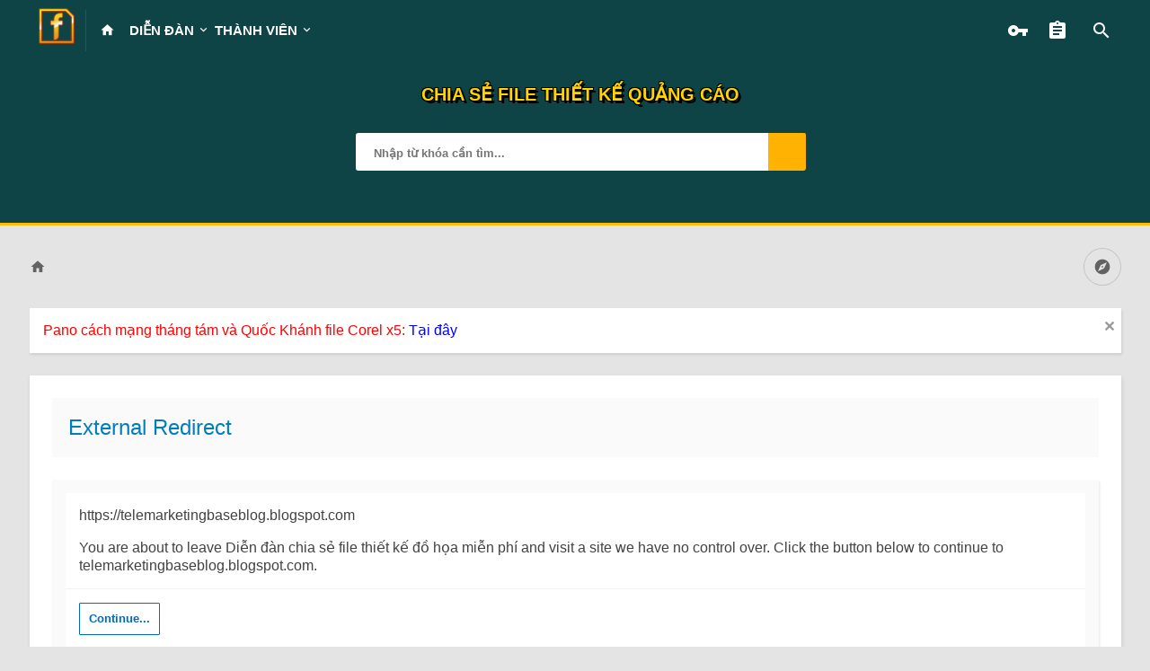

--- FILE ---
content_type: text/html; charset=UTF-8
request_url: https://cnttqn.net/proxy.php?link=https://telemarketingbaseblog.blogspot.com
body_size: 12373
content:
<!DOCTYPE html>






	
	
		
	




	









	




	




	





	




	
		
	
	
	
		
	


<html id="XenForo" lang="vi-VN" dir="LTR" class="Public NoJs uix_javascriptNeedsInit LoggedOut NoSidebar  Responsive pageIsLtr hasWelcomeBlock  not_hasTabLinks  hasSearch activeSmallLogo  is-sidebarOpen hasRightSidebar is-setWidth navStyle_2 pageStyle_1 hasFlexbox" xmlns:fb="http://www.facebook.com/2008/fbml">

<head>
<script data-ad-client="ca-pub-6437624646804105" async src="https://pagead2.googlesyndication.com/pagead/js/adsbygoogle.js"></script>



	<meta charset="utf-8" />
	<meta http-equiv="X-UA-Compatible" content="IE=Edge,chrome=1" />
	
		<meta name="viewport" content="width=device-width, initial-scale=1" />
	
	
		<base href="https://cnttqn.net/" />
		<script>
			var _b = document.getElementsByTagName('base')[0], _bH = "https://cnttqn.net/";
			if (_b && _b.href != _bH) _b.href = _bH;
		</script>
	

	<title>External Redirect | Diễn đàn chia sẻ file thiết kế đồ họa miễn phí</title>
	
	<noscript><style>.JsOnly, .jsOnly { display: none !important; }</style></noscript>
	<link rel="stylesheet" href="css.php?css=xenforo,form,public&amp;style=3&amp;dir=LTR&amp;d=1750061401" />
	
	<link rel="stylesheet" href="css.php?css=facebook,login_bar,moderator_bar,notices,panel_scroller,uix_extendedFooter,uix_welcomeBlock&amp;style=3&amp;dir=LTR&amp;d=1750061401" />

	
	<link rel="stylesheet" href="css.php?css=uix,xenith,xenith_icons&amp;style=3&amp;dir=LTR&amp;d=1750061401" />
	
	<style>
	/*** UIX -- PER USER STYLES ***/

	

	


	

</style>
	
	<link rel="stylesheet" href="css.php?css=EXTRA&amp;style=3&amp;dir=LTR&amp;d=1750061401" />

	
	
	<style>
/* Node Styling */

</style>

	

	

	
	
	












<link href="styles/xenith/uix/css/font-awesome.min.css" rel="stylesheet">
<link href='//fonts.googleapis.com/css?family=PT+Sans+Caption:400,700|Roboto+Slab:300,400,700' rel='stylesheet' type='text/css'>


<script src="js/jquery/jquery-1.11.0.min.js"></script>



<script src="js/xenforo/xenforo.js?_v=6fc6b76d"></script>




<!--[if lt IE 9]>
	
		 
        	<script src="//cdnjs.cloudflare.com/ajax/libs/html5shiv/3.7.2/html5shiv.min.js"></script>
	        
	        <script src="//cdnjs.cloudflare.com/ajax/libs/respond.js/1.4.2/respond.js"></script>
	        
	        <script src="//cdnjs.cloudflare.com/ajax/libs/selectivizr/1.0.2/selectivizr-min.js"></script>
	

<![endif]-->



<script>
	uix = {
		elm: {},
		fn:{},
		init: function(){
			if (uix.betaMode) {
				console.group('uix.%cinit()', 'color:#3498DB');
			}
			for(var x=0;x<uix.events.init.length;x++){
				uix.events.init[x]()
		  	}
		  	console.groupEnd('uix.%cinit()','color:#3498DB')
		},
	  	events: {init:[]},
	  	on: function(event, fn){
	  		if(event=='init'){
	  			uix.events.init.push(fn)
	  		}
	  	},

		betaMode				: parseInt('0'),
		jsPathUsed				: 'xenith',
		jsGlobal				: parseInt('0'),


	  	version					: '1.5.10.0',
	  	jsHeadVersion				: '1.5.10.0',
	  	addonVersion				: '1010270',
	  	jsCacheBust				: '1',
	  	contentTemplate				: '',

		javascriptInitHide			: parseInt('1'),
		globalPadding 				: parseInt('25px'),
		sidebarWidth				: parseInt('300px'),
		mainContainerMargin  	        	: '325px',
		maxResponsiveWideWidth   		: parseInt('800px'),
		maxResponsiveMediumWidth 		: parseInt('610px'),
		maxResponsiveNarrowWidth 		: parseInt('480px'),
		sidebarMaxResponsiveWidth		: parseInt('800px'),
		
			responsiveMessageBreakpoint		: parseInt('610px'),
		
		sidebarMaxResponsiveWidthStr		: '800px',

		
			offCanvasRightTriggerWidth	: parseInt('610px'),
		

		
			offCanvasLeftTriggerWidth	: parseInt('610px'),
		

		
			
				offCanvasNavTriggerWidth	: parseInt('610px'),
			
		
		
			
				offCanvasVisitorTriggerWidth	: parseInt('610px'),
			
		

		offcanvasTriggerAnimationDuration	: parseInt('300ms'),




		dropdownMenuAnimationSpeed		: parseInt('0ms'),
		inlineAlertBalloons			: (parseInt('1') && !parseInt('0')) || parseInt('0'),

		jumpToFixedDelayHide			: parseInt('1'),

		stickyNavigationMinWidth 		: parseInt('0'),
		stickyNavigationMinHeight		: parseInt('0'),
		stickyNavigationMaxWidth 		: parseInt('0'),
		stickyNavigationMaxHeight		: parseInt('0'),
		stickyNavigationPortraitMinWidth 	: parseInt('0'),
		stickyNavigationPortraitMinHeight	: parseInt('0'),
		stickyNavigationPortraitMaxWidth 	: parseInt('0'),
		stickyNavigationPortraitMaxHeight	: parseInt('0'),
		stickySidebar 				: 1,
		
			sidebarInnerFloat		: "right",
		
		RTL					: 0,
		stickyItems 				: {},
		stickyGlobalMinimumPosition		: parseInt('200px'),
		stickyGlobalScrollUp			: parseInt('1'),
		stickyDisableIOSThirdParty		: parseInt('1'),
		preventAlwaysSticky			: parseInt('1'),

		searchMinimalSize			: parseInt('610px'),

		searchPosition				: parseInt('2'),

		nodeStyle				: parseInt('3'),
		pageStyle				: parseInt('1'),

		enableBorderCheck			: parseInt('1'),
		enableULManager				: parseInt('1'),

		threadSlidingAvatar			: parseInt('0'),
		threadSlidingExtra			: parseInt('1'),
		threadSlidingHover			: parseInt('0'),
		threadSlidingStaffShow			: parseInt('0'),
		threadSlidingGlobalEnable		: parseInt('1'),

		signatureHidingEnabled			: parseInt('0'),
		signatureHidingEnabledAddon		: parseInt('1'),
		signatureMaxHeight			: parseInt('100px'),
		signatureHoverEnabled			: parseInt('0'),

		enableStickyFooter 			: parseInt('1'),
		stickyFooterBottomOffset 		: parseInt('25px') * 2,

		
			sidebarStickyBottomOffset	: parseInt('7.5'),
		

	  	
			offCanvasSidebar			: 1,

			
				offCanvasSidebarVisitorTabs		: 1,
			

		

		offcanvasLeftStatic			: 1 && parseInt('0') && parseInt('1'),
		offcanvasRightStatic			: 0 && parseInt('0') && parseInt('1'),
		offcanvasLeftStaticBreakpoint		: parseInt('1300px'),
		offcanvasRightStaticBreakpoint		: parseInt('1300px'),

		reinsertWelcomeBlock			: parseInt('0'),

		sidebarCookieExpire			: '',
		canCollapseSidebar			: '',

		cookiePrefix				: 'xf_',
		sidebarLocation 			: parseInt('0'),

		collapsibleSidebar			: parseInt('1'),
		collapsedNodesDefault			: '',
		nodeGridCollapseEnabled			: parseInt('0'),			
		widthToggleUpper			: '100%',
		widthToggleLower			: '1215px',
		
			toggleWidthEnabled		: parseInt('1'),
		
		toggleWidthBreakpoint			: parseInt('1265'),
		collapsibleNodes			: parseInt('1'),
		collapsibleSticky			: parseInt('1'),
		ajaxWidthToggleLink			: 'index.php?uix/toggle-width',
		ajaxStickyThreadToggleLink		: 'index.php?uix/toggle-sticky-threads',
		ajaxStickyThreadExpandLink		: 'index.php?uix/expand-sticky-threads',
		ajaxStickyThreadCollapseLink		: 'index.php?uix/collapse-sticky-threads',
		ajaxSidebarToggleLink			: 'index.php?uix/toggle-sidebar',

		stickySidebarDelayInit			: parseInt('1'),
		stickySidebarLegacy			: parseInt('0'),
		stickySidebarDisableIOS			: parseInt('1'),

		user					: {
								'themeName'		: 'Xenith',
								'-themeParents'		: '3,0',
								'-themeModified'	: '1750061401',
								'-themeSelectable'	: '1',
								languageName		: 'Tiếng Việt',
								stickyEnableUserbar	: (parseInt('') == parseInt('')) ? parseInt('') : true,
								stickyEnableNav		: (parseInt('') == parseInt('')) ? parseInt('') : true,
								stickyEnableSidebar	: (parseInt('') == parseInt('')) ? parseInt('') : true,
								widthToggleState	: (parseInt('0') == parseInt('0')) ? parseInt('0') : parseInt('0'),
								stickyThreadsState	: (parseInt('') == parseInt('')) ? (parseInt('') > 0) : 0,
								
									sidebarState	: 0,
								
								
									collapseUserInfo : 1,
								
								
									signatureHiding : 1,
								
								isAdmin			: parseInt('0"')
							}
	};

	if(uix.stickyNavigationMaxWidth == 0){uix.stickyNavigationMaxWidth = 999999}
	if(uix.stickyNavigationMaxHeight == 0){uix.stickyNavigationMaxHeight = 999999}
	if(uix.stickyNavigationPortraitMaxWidth == 0){uix.stickyNavigationPortraitMaxWidth = 999999}
	if(uix.stickyNavigationPortraitMaxHeight == 0){uix.stickyNavigationPortraitMaxHeight = 999999}

	
		uix.stickyItems['#navigation'] = {normalHeight:parseInt('46'), stickyHeight:parseInt('56')}

		var subElement = null;
		
			uix.stickyItems['#navigation'].options = {scrollSticky: uix.stickyGlobalScrollUp }
		

	

	

	$(document).ready(function(){

	//put jquery code here


});

	uix.debug = function() {
		result = "\n\n############============   Begin Copying Here   ============############\n\n";
		result += "Error: the functions file was not found.";
		result += "\n\n############============   End Copying Here   ============############\n\n";

		uix.fixJsVisibility();

		console.log(result);
	}

</script>

<script src="js/audentio/xenith/functions.min.js?_v=6fc6b76d_1.5.10.0_1"></script>

<script>
	uix.adminJsError = function(errMsg) {
		console.error(errMsg);

		
	}

	uix.fixJsVisibility = function() {
		var userBar = $('.hasJs #userBar');
		var nodeList = $('.hasJs #forums, .hasJs .category_view .nodeList, .hasJs .watch_forums .nodeList');
		var panels = $('.js-uix_panels')
		if (userBar.length) userBar.css('display', 'block');
		if (nodeList.length) nodeList.css('visibility', 'visible');
		if (panels.length) $('.js-uix_panels').removeClass('needsInit');
		$('html').removeClass('uix_javascriptNeedsInit');
	}

	uix.catchJsError = function(err) {
		console.log("\n\n############============   Begin Copying Here   ============############\n\n")
		var errMsg = "Uh Oh!  It looks like there's an error in your page's javascript.  There will likely be significant issues with the use of the forum until this is corrected.  If you are unable to resolve this and believe it is due to a bug in your Audentio Design theme, contact Audentio support and include a copy of the text between the designated areas from your javascript console.  This is the error: \n\n" + err ;
		uix.fixJsVisibility();
		uix.adminJsError(errMsg);
		console.log("\n\n");
		console.log(err);
		console.log("\n\n");
		try {
			uix.debug(true);
		} catch (err) {
			console.log("Unable to include uix.debug();");
		}

		console.log("\n\n############============   End Copying Here   ============############\n\n");
	}

	$(document).ready(function(){
		if (typeof(audentio) === 'undefined' || typeof(uix.jsVersion) === 'undefined') {
			var errMsg = 'Uh Oh!  It looks like the javascript for your theme was not found in /js/audentio/xenith/.\n\n';
			if (uix.jsGlobal) {
				errMsg += 'Your forum is set to use the same javascript directory for all your themes.  Consider disabling this or modifying the directory.  Options are located under Options > [UI.X] General.\n\n'
			} else {
				errMsg += 'Your theme has set the location of its javascript directory.  You may need to modify the javascript directory location style property located under [UI.X] Global Settings > Javascript Path.\n\n'
			}
			errMsg += 'If your files are in the directory specified, ensure that your file permissions allow them to be read.  There will likely be significant issues with the use of the forum until this is corrected.  If you are unable to resolve this, contact Audentio support.  This error has also been logged to the javascript console.';

			uix.fixJsVisibility();

			uix.adminJsError(errMsg);
		} else if (uix.jsHeadVersion.split('_')[0] != uix.jsVersion.split('_')[0]) {
			var errMsg = 'Uh Oh! It looks like the version of your javascript functions file does not match the version of your page_container_js_head template.  \n\nYour javascript functions file is version "' + uix.jsVersion + '". \nYour page_container_js_head is version "' + uix.jsHeadVersion + '".  \n\nIf your functions file version number is higher, ensure that you have merged all templates (especially page_container_js_head).  If your page_container_js_head version number is higher, ensure that you have correctly uploaded the latest version of the javascript functions file and that you have cleared anything that could cache an old version of the javascript (CDN / Cloudflare / etc.). \n\nThis issue could cause parts of your forum to not display or function correctly.  If this does not resolve the issue contact Audentio support.  This error has also been logged to the javascript console.';
			
			uix.fixJsVisibility();
			
			uix.adminJsError(errMsg);
		}
	});
</script>

<script>
	try {
		uix.dateHelper.phrase = {
			now: 'now',
			second: 's',
			minute: 'm',
			hour: 'h',
			day: 'd',
			week: 'w',
			year: 'y',
			century: 'c',
			ago: '{time} ago',
			future: 'in {time}'
		}


		uix.sticky.stickyMinDist = parseInt('50');

		$(document).ready(function(){
			try {
				
					audentio.grid.parse('{"default":{"maximum_columns":{"value":"6"},"minimum_column_width":{"value":"330"},"fill_last_row":{"value":"0"},"column_widths":{"value":"0"},"custom_column_widths":{"count":"","layouts":{"1":{"1":""},"2":{"1":"","2":""},"3":{"1":"","2":"","3":""},"4":{"1":"","2":"","3":"","4":""},"5":{"1":"","2":"","3":"","4":"","5":""},"6":{"1":"","2":"","3":"","4":"","5":"","6":""}}},"separator":true,"separator_type":"grid","separator_max_width":0},"category":{"maximum_columns":{"value":"1"},"minimum_column_width":{"value":""},"fill_last_row":{"value":"0"},"column_widths":{"value":"0"},"custom_column_widths":{"count":"","layouts":{"1":{"1":""}}},"separator":true,"separator_type":"grid","separator_max_width":0}}');
					

audentio.grid.addSizeListener('global', 'audentio_grid_xs', 200, 0);
audentio.grid.addSizeListener('global', 'audentio_grid_sm', 300, 0);
audentio.grid.addSizeListener('global', 'audentio_grid_md', 400, 0);
audentio.grid.addSizeListener('global', 'audentio_grid_lg', 600, 0);
audentio.grid.addSizeListener('global', 'audentio_grid_xl', 10000, 0);

audentio.grid.addSizeListener('global', 'below-xs', 200, 0);
audentio.grid.addSizeListener('global', 'below-sm', 300, 0);
audentio.grid.addSizeListener('global', 'below-md', 400, 0);
audentio.grid.addSizeListener('global', 'below-lg', 600, 0);
audentio.grid.addSizeListener('global', 'below-xl', 10000, 0);

audentio.grid.addSizeListener('global', 'above-xs', 99999, 201);
audentio.grid.addSizeListener('global', 'above-sm', 99999, 301);
audentio.grid.addSizeListener('global', 'above-md', 99999, 401);
audentio.grid.addSizeListener('global', 'above-lg', 99999, 601);
audentio.grid.addSizeListener('global', 'above-xl', 99999, 10001);

audentio.grid.addSizeListener('global', 'node--xs', 300, 0);
audentio.grid.addSizeListener('global', 'node--sm', 400, 301);
audentio.grid.addSizeListener('global', 'node--md', 600, 401);
audentio.grid.addSizeListener('global', 'node--lg', 10000, 601);
audentio.grid.addSizeListener('global', 'node--xl', 99999, 10001);
				
				

				uix.initFunc();
			} catch (err) {
				uix.catchJsError(err);
			}
		});
	} catch (err) {
		uix.catchJsError(err);
	}
</script>


	
	<link href="https://cnttqn.net/img/filequangcao.ico " rel="icon" type="image/x-icon" />
	<link rel="apple-touch-icon" href="https://cnttqn.net/styles/default/xenforo/logo.og.png" />
	<link rel="alternate" type="application/rss+xml" title="RSS Feed For Diễn đàn chia sẻ file thiết kế đồ họa miễn phí" href="index.php?forums/-/index.rss" />
	
	




	
		<meta name="theme-color" content="#00C5DE">
		<meta name="msapplication-TileColor" content="#00C5DE">
	
	
<!-- Global site tag (gtag.js) - Google Analytics -->
<script async src="https://www.googletagmanager.com/gtag/js?id=UA-135128368-1"></script>
<script>
  window.dataLayer = window.dataLayer || [];
  function gtag(){dataLayer.push(arguments);}
  gtag('js', new Date());

  gtag('config', 'UA-135128368-1');
</script>



<script data-ad-client="ca-pub-7662985239026572" async src="https://pagead2.googlesyndication.com/pagead/js/adsbygoogle.js"></script>
</head>

<!--<body onselectstart="return false" oncontextmenu="return false">-->



<body>
	
	
	
		

<div id="loginBar">
	<div class="pageContent">
		<span class="helper"></span>
	</div>
	<div class="pageWidth">

		

	</div>
</div>
	
	
	
		
		<div class="js-uix_panels uix_panels ">
			
				

<aside class="js-sidePanelWrapper sidePanelWrapper  sidePanelWrapper--left">
	<a href="#" class="js-panelMask uix_panelMask"></a>
	
		<div class="sidePanel sidePanel--nav">
			<nav>
<ul class="sidePanel__navTabs">

	
							<!-- home -->
							
								
								<li class="navTab home"><a href="https://cnttqn.net" class="navLink">Trang chủ</a></li>
								
							


								<!-- extra tabs: home -->
								


								<!-- forums -->
								
									
										<li class="navTab forums ">

											<a href="https://cnttqn.net/index.php" class="navLink">Diễn đàn</a>
											<a href="https://cnttqn.net/index.php" class="SplitCtrl"><i class="uix_icon js-offcanvasIcon uix_icon-expandDropdown"></i></a>
								
											<div class="tabLinks">
									
													<ul class="secondaryContent blockLinksList">
													
														
														<li><a href="index.php?search/&amp;type=post">Tìm kiếm diễn đàn</a></li>
														
														<li><a href="index.php?find-new/posts" rel="nofollow">Bài viết gần đây</a></li>
													
													</ul>
									
											</div>
										</li>
								
								

								<!-- extra tabs: middle -->
								


								<!-- members -->
								
									
											<li class="navTab members ">

												<a href="https://cnttqn.net/index.php?members/" class="navLink">Thành viên</a>
												<a href="https://cnttqn.net/index.php?members/" class="SplitCtrl"><i class="uix_icon js-offcanvasIcon uix_icon-expandDropdown"></i></a>
									
												<div class="tabLinks">
									
													<ul class="secondaryContent blockLinksList">
													
														<li><a href="index.php?members/">Thành viên tiêu biểu</a></li>
														
														<li><a href="index.php?online/">Đang truy cập</a></li>
														<li><a href="index.php?recent-activity/">Hoạt động gần đây</a></li>
														<li><a href="index.php?find-new/profile-posts">Trạng thái </a></li>
													
													</ul>
									
											</div>
										</li>
								

								<!-- extra tabs: end -->
								


</ul>
</nav>

		</div>
	
</aside>
			
			
				

<aside class="js-sidePanelWrapper sidePanelWrapper  sidePanelWrapper--right">
	<a href="#" class="js-panelMask uix_panelMask"></a>
	
		
			<div class="sidePanel sidePanel--login">
				<form action="index.php?login/login" method="post" class="xenForm--uixLoginForm xenForm">

	<dl class="ctrlUnit fullWidth">
		<dt><label for="ctrl_pageLogin_login">Tên tài khoản hoặc địa chỉ Email:</label></dt>
		<dd><input type="text" name="login" value="" id="ctrl_pageLogin_login" class="textCtrl uix_fixIOSClickInput" tabindex="21" /></dd>
	</dl>

	<dl class="ctrlUnit fullWidth">
		<dt><label for="ctrl_pageLogin_password">Mật khẩu:</label></dt>
		<dd>
			<input type="password" name="password" class="textCtrl uix_fixIOSClickInput" id="ctrl_pageLogin_password" tabindex="22" />
			<div><a href="index.php?lost-password/" class="OverlayTrigger OverlayCloser" tabindex="26">Bạn đã quên mật khẩu?</a></div>
		</dd>
	</dl>

	

	<dl class="ctrlUnit submitUnit">
		<dd>
			<input type="submit" class="button primary" value="Đăng nhập" data-loginPhrase="Đăng nhập" data-signupPhrase="Đăng ký" tabindex="24" />
			<label class="rememberPassword"><input type="checkbox" name="remember" value="1" id="ctrl_pageLogin_remember" tabindex="23" /> Duy trì đăng nhập</label>
		</dd>
	</dl>

	
	<dl class="ctrlUnit fullWidth">
	

	
		
		<dt></dt>
		<dd><a href="index.php?register/facebook&amp;reg=1" class="fbLogin" tabindex="210"><span>Login with Facebook</span></a></dd>
	

	

	

	
	</dl>
	

	<input type="hidden" name="cookie_check" value="1" />
	<input type="hidden" name="_xfToken" value="" />
	<input type="hidden" name="redirect" value="/proxy.php?link=https://telemarketingbaseblog.blogspot.com" />
	

</form>
			</div>
		
	
</aside>
			
			
			<div class="mainPanelWrapper">
				<a href="#" class="js-panelMask uix_panelMask"></a>
		
	

	
	
<div class="uix_wrapperFix" style="height: 1px; margin-bottom: -1px;"></div>

<div id="uix_wrapper">
<div class="uix_wrapperFix" style="height: 1px; margin-bottom: -1px;"></div>

<div id="headerMover">
	<div id="headerProxy"></div>
	
<div class="xenith_bg_wrap">
	<div class="xenith_bg"></div>
	<div class="xenith_bg_mask"></div>
	<header>
		


<div id="header">
	



	

	

	



<div id="navigation" class="header__blockItem withSearch stickyTop">
	<div class="sticky_wrapper">
		<div class="uix_navigationWrapper">
		
			<div class="pageContent">
				<nav>
					<div class="navTabs">
						
						<div class="pageWidth">
						

							<ul class="publicTabs navLeft">

							
							<li id="logo_small">
								<a href="https://cnttqn.net">
								
									<img src="https://cnttqn.net/img/logofilequangcao.png">
								
								</a>
							</li>
							

							





	

	
		
	


	

	
		
	













	<li class="navTab  navTab--panelTrigger navTab--navPanelTrigger PopupClosed">
		<a class="navLink js-leftPanelTrigger" href="#">
			<i class="uix_icon uix_icon-menu"></i><span class="trigger__phrase">Menu</span>
		</a>
	</li>



							<!-- home -->
							
								
								<li class="navTab home PopupClosed"><a href="https://cnttqn.net" class="navLink"><i class="uix_icon uix_icon-home" title="Trang chủ"></i></a></li>
								
							


								<!-- extra tabs: home -->
								


								<!-- forums -->
								
									
										<li class="navTab forums  Popup PopupControl PopupClosed">
	
											<a href="https://cnttqn.net/index.php" class="navLink">Diễn đàn</a>
											<a href="https://cnttqn.net/index.php" class="SplitCtrl" rel="Menu"></a>
	
											<div class="Menu JsOnly tabMenu forumsTabLinks">
												
													<div class="primaryContent menuHeader">
														<h3>Diễn đàn</h3>
														<div class="muted">Liên kết nhanh</div>
													</div>
									
													<ul class="secondaryContent blockLinksList">
													
														
														<li><a href="index.php?search/&amp;type=post">Tìm kiếm diễn đàn</a></li>
														
														<li><a href="index.php?find-new/posts" rel="nofollow">Bài viết gần đây</a></li>
													
													</ul>
									
													
												
									
											</div>
										</li>
								
								

								<!-- extra tabs: middle -->
								


								<!-- members -->
								
									
										<li class="navTab members  Popup PopupControl PopupClosed">
	
											<a href="https://cnttqn.net/index.php?members/" class="navLink">Thành viên</a>
											<a href="https://cnttqn.net/index.php?members/" class="SplitCtrl" rel="Menu"></a>
	
											<div class="Menu JsOnly tabMenu membersTabLinks">
												
													<div class="primaryContent menuHeader">
														<h3>Thành viên</h3>
														<div class="muted">Liên kết nhanh</div>
													</div>
									
													<ul class="secondaryContent blockLinksList">
													
														<li><a href="index.php?members/">Thành viên tiêu biểu</a></li>
														
														<li><a href="index.php?online/">Đang truy cập</a></li>
														<li><a href="index.php?recent-activity/">Hoạt động gần đây</a></li>
														<li><a href="index.php?find-new/profile-posts">Trạng thái </a></li>
													
													</ul>
									
													
												
									
											</div>
										</li>
								

								<!-- extra tabs: end -->
								

								<!-- responsive popup -->
								<li class="navTab navigationHiddenTabs navTab--justIcon Popup PopupControl PopupClosed" style="display:none">

									<a rel="Menu" class="navLink NoPopupGadget uix_dropdownDesktopMenu"><i class="uix_icon uix_icon-navOverflow"></i><span class="uix_hide menuIcon">Menu</span></a>

									<div class="Menu JsOnly blockLinksList primaryContent" id="NavigationHiddenMenu"></div>
								</li>

								

								

							</ul>


							


								<ul class="navRight visitorTabs">

								

									

									

									
										
									

									
										

	<li class="navTab login PopupClosed">
		
			<a href="index.php?login/" class="navLink uix_dropdownDesktopMenu OverlayTrigger" data-cacheOverlay="false">
				<i class="uix_icon uix_icon-signIn"></i> 
				<strong class="loginText">Đăng nhập</strong>
			</a>
		

		

	</li>

	
	<li class="navTab register PopupClosed">
		<a href="index.php?register/" class="navLink" title="Đăng ký">
			<i class="uix_icon uix_icon-register"></i> 
			<strong>Đăng ký</strong>
		</a>
	</li>
	


									

									

									





	

	
		
	


	

	
		
	











									
										

		<li class="navTab uix_searchTab">

			

<div id="searchBar" class="hasSearchButton">
	
	<i id="QuickSearchPlaceholder" class="uix_icon uix_icon-search" title="Tìm kiếm"></i>

	


	<fieldset id="QuickSearch">
		<form action="index.php?search/search" method="post" class="formPopup">

			<div class="primaryControls">
				<!-- block: primaryControls -->
				<i class="uix_icon uix_icon-search" onclick='$("#QuickSearch form").submit()'></i>
				<input type="search" name="keywords" value="" class="textCtrl" placeholder="Tìm kiếm..." results="0" title="Nhập từ khóa và ấn Enter" id="QuickSearchQuery" />
				<!-- end block: primaryControls -->
			</div>

			<div class="secondaryControls">
				<div class="controlsWrapper">

					<!-- block: secondaryControls -->
					<dl class="ctrlUnit">
						<dt></dt>
						<dd><ul>
							<li><label><input type="checkbox" name="title_only" value="1"
								id="search_bar_title_only" class="AutoChecker"
								data-uncheck="#search_bar_thread" /> Chỉ tìm trong tiêu đề</label></li>
						</ul></dd>
					</dl>

					<dl class="ctrlUnit">
						<dt><label for="searchBar_users">Được gửi bởi thành viên:</label></dt>
						<dd>
							<input type="text" name="users" value="" class="textCtrl AutoComplete" id="searchBar_users" />
							<p class="explain">Dãn cách tên bằng dấu phẩy(,).</p>
						</dd>
					</dl>

					<dl class="ctrlUnit">
						<dt><label for="searchBar_date">Mới hơn ngày:</label></dt>
						<dd><input type="date" name="date" value="" class="textCtrl" id="searchBar_date" /></dd>
					</dl>

					
				</div>
				<!-- end block: secondaryControls -->

				<dl class="ctrlUnit submitUnit">
					<dt></dt>
					<dd>
						<input type="submit" value="Tìm kiếm" class="button primary Tooltip" title="Tìm ngay" />
						<a href="index.php?search/" class="button moreOptions Tooltip" title="Tìm nâng cao">Thêm...</a>
						<div class="Popup" id="commonSearches">
							<a rel="Menu" class="button NoPopupGadget Tooltip" title="Tìm kiếm hữu ích" data-tipclass="flipped"><span class="arrowWidget"></span></a>
							<div class="Menu">
								<div class="primaryContent menuHeader">
									<h3>Tìm kiếm hữu ích</h3>
								</div>
								<ul class="secondaryContent blockLinksList">
									<!-- block: useful_searches -->
									<li><a href="index.php?find-new/posts&amp;recent=1" rel="nofollow">Bài viết gần đây</a></li>
									
									<!-- end block: useful_searches -->
								</ul>
							</div>
						</div>
					</dd>
				</dl>

			</div>

			<input type="hidden" name="_xfToken" value="" />
		</form>
	</fieldset>
	

</div>
		</li>


									

								

								</ul>

							

							
								

	

<div class="uix_minimalSearchWrapper">

	<div id="uix_searchMinimal">
		<form action="index.php?search/search" method="post">
			<i id="uix_searchMinimalClose" class="uix_icon uix_icon-close"  title="Đóng"></i>
			<i id="uix_searchMinimalOptions" class="uix_icon uix_icon-cog" title="Tùy chọn"></i>
			<div id="uix_searchMinimalInput" >
				<input type="search" name="keywords" value="" placeholder="Tìm kiếm..." results="0" />
			</div>
			<input type="hidden" name="_xfToken" value="" />
		</form>
	</div>


</div>




							


						</div>
					</div>

				<span class="helper"></span>

				</nav>
			</div>
		
		</div>
	</div>
</div>



	
</div>

<script type="text/javascript">
    $(document).ready(function(){
    $("a#cyandl_alert").click(function(){
  alert("Vui lòng đăng nhập để thực hiện thao tác!");
      });
    });
</script>

<style>
.cyan_dlbox1:hover {background: rgb(217, 0, 8) !important; color: #000 important!;}
.cyan_dlbox2:hover {background: #23c376 !important;}
.cyan_dlbox3:hover {background: rgb(255, 0, 105) !important;}
#cyan_dlbox_off {display: none;}
</style>

		
		
	</header>
	


	
	
	
	
	

	





	
	<div id="uix_welcomeBlock" class="">
		
			<div class="search-box" style="position: absolute;top: 25px;width: 97%;text-align: center;display: block;/* -webkit-text-stroke: 1px black; */color: white;text-shadow:         3px 3px 0 #000,       -1px -1px 0 #000,          1px -1px 0 #000,        -1px 1px 0 #000,         1px 1px 0 #000;color: #ffd400;">
<p class="uix_welcomeBlock__message">CHIA SẺ FILE THIẾT KẾ QUẢNG CÁO</p>

	<form id="searchform2" class="header-search" action="search/search" method="post">
	<input type="hidden" name="_xfToken" value="">
		<input placeholder="Nhập từ khóa cần tìm..." type="text" name="keywords" id="s">
		<input type="submit" value="Search" class="buttonicon">
		<input type="hidden" name="_xfToken" value="" />	

	</form>
	<div class="clear">
	</div>
</div>
		
	</div>
	
</div>

<div id="content" class="">
	
	<div class="pageWidth">
		<div class="pageContent">
	
			<!-- main content area -->
			
			
			
			

			
			
			<div class="breadBoxTop  ">
				
				<center>

</center>


<nav>

	

	

	<fieldset class="breadcrumb">
		<a href="index.php?misc/quick-navigation-menu" class="OverlayTrigger jumpMenuTrigger" data-cacheOverlay="true" title="Mở điều hướng nhanh"><i class="uix_icon uix_icon-sitemap"></i><!--Jump to...--></a>

		<div class="boardTitle"><strong>Diễn đàn chia sẻ file thiết kế đồ họa miễn phí</strong></div>

		<span class="crumbs">
			
				<span class="crust homeCrumb" itemscope="itemscope" itemtype="http://data-vocabulary.org/Breadcrumb">
					<a href="https://cnttqn.net" class="crumb" rel="up" itemprop="url"><span itemprop="title"><i class="uix_icon uix_icon-home" title="Trang chủ"></i></span></a>
					<span class="arrow"><i class="uix_icon uix_icon-breadcrumbSeparator"></i></span>
				</span>
			

			

			
		</span>
	</fieldset>
</nav>
				
			</div>
			
			
						
			
			
			
			
			
			
			
			
			
			




<div class="PanelScroller Notices" data-vertical="0" data-speed="400" data-interval="4000">
	
	
	


	<div class="scrollContainer">
		<div class="PanelContainer">
			<ol class="Panels">
				
					<li class="panel Notice DismissParent notice_1 " data-notice="1">
	
	<div class="baseHtml noticeContent"><div style="color:red;
">Pano cách mạng tháng tám và Quốc Khánh file Corel x5: <a href="https://sharefilepdf.com/threads/bo-pano-phuon-ky-niem-quoc-khanh-02-9-file-cdr.2311/"  style="color: blue;" target="_blank">Tại đây</a></div></div>
	
	
		<a href="index.php?account/dismiss-notice&amp;notice_id=1"
			title="Dismiss Notice" class="DismissCtrl Tooltip" data-offsetx="7" data-tipclass="flipped">Dismiss Notice</a>
</li>
				
			</ol>
		</div>
	</div>

</div>




						
			
			
			
				<div class="mainContainer_noSidebar">
			
					<div class="mainContent">
						<!--[if lt IE 8]>
							<p class="importantMessage">You are using an out of date browser. It  may not display this or other websites correctly.<br />You should upgrade or use an <a href="https://www.google.com/chrome" target="_blank">alternative browser</a>.</p>
						<![endif]-->
						
						

						
						
											
								<!-- h1 title, description -->
								<div class="titleBar">
									
									<h1>External Redirect</h1>
									
									
								</div>
								
							
						
						
						
						
						
						<!-- main template -->
						

<div class="sectionMain">
	<div class="primaryContent">
		<p style="margin-bottom: 1em">https://telemarketingbaseblog.blogspot.com</p>
		
		<p>You are about to leave Diễn đàn chia sẻ file thiết kế đồ họa miễn phí and visit a site we have no control over. Click the button below to continue to telemarketingbaseblog.blogspot.com.</p>
	</div>
	<div class="secondaryContent">
		<a href="https://telemarketingbaseblog.blogspot.com" rel="nowfollow" class="button primary">Continue...</a>
	</div>
</div>
						
						
						
						
							<!-- login form, to be moved to the upper drop-down -->
							







<form action="index.php?login/login" method="post" class="xenForm eAuth" id="login" style="display:none">

	
		<ul id="eAuthUnit">
			
				
				
					
					<li><a href="index.php?register/facebook&amp;reg=1" class="fbLogin" tabindex="110"><span>Login with Facebook</span></a></li>
				
				
				
				
				
				
			
		</ul>
	

	<div class="ctrlWrapper">
		<dl class="ctrlUnit">
			<dt><label for="LoginControl">Tên tài khoản hoặc địa chỉ Email:</label></dt>
			<dd><input type="text" name="login" id="LoginControl" class="textCtrl" tabindex="101" /></dd>
		</dl>
	
	
		<dl class="ctrlUnit">
			<dt>
				<label for="ctrl_password">Mật khẩu:</label>
			</dt>
			<dd>
				<input type="password" name="password" class="textCtrl" id="ctrl_password" tabindex="102" />
				<div class="lostPasswordLogin"><a href="index.php?lost-password/" class="OverlayTrigger OverlayCloser" tabindex="106">Bạn đã quên mật khẩu?</a></div>
			</dd>
		</dl>
	
		
		<dl class="ctrlUnit submitUnit">
			<dt></dt>
			<dd>
				<input type="submit" class="button primary" value="Đăng nhập" tabindex="104" data-loginPhrase="Đăng nhập" data-signupPhrase="Đăng ký" />
				<label for="ctrl_remember" class="rememberPassword"><input type="checkbox" name="remember" value="1" id="ctrl_remember" tabindex="103" /> Duy trì đăng nhập</label>
			</dd>
		</dl>
	</div>

	<input type="hidden" name="cookie_check" value="1" />
	<input type="hidden" name="redirect" value="/proxy.php?link=https://telemarketingbaseblog.blogspot.com" />
	<input type="hidden" name="_xfToken" value="" />

</form>
						
						</div>
			
				</div>
			
			
			
			
			
						
			
						
			</div>
	
		</div>
	</div>
	

</div>

<footer>
	<center>
</center>



	<div id="uix_jumpToFixed">
		
			<a href="#XenForo" title="Lên đầu trang" data-position="top"><i class="uix_icon uix_icon-jumpToTop"></i></a>
		
		
			<a href="#XenForo" title="Bottom" data-position="bottom"><i class="uix_icon uix_icon-jumpToBottom"></i></a>
		
	</div>










<div id="uix_stickyFooterSpacer"></div>




	
	
	
	
	
	
	
	
	
	
	
	
	
	
	
	
	
	







<div class="bigFooter">
	
		<div class="pageContent">
			<div class="pageWidth">

			


			<ul class="bigFooterRow bigFooterRow--mainRow bigFooterRow--has4Columns">
				<li class="bigFooterCol bigFooterCol--col1">
					<div class="section">

						
							<h3 class="bigFooterHeader">
								
								CHÚNG TÔI
							</h3>

							Filequangcao.com - Diễn đàn chia sẻ file, giao lưu, hỏi đáp và giúp đỡ về thiết kế quảng cáo CorelDRAW, Photoshop, Illustrator và tranh ảnh miễn phí. Hãy đăng ký thành viên để tham gia hoạt động cùng diễn đàn.

<br><br>
Chúng tôi sẽ không chịu trách nhiệm các thông tin do thành viên đưa lên diễn đàn. 
						

					</div>
				</li>
				<li class="bigFooterCol bigFooterCol--col2">
					<div class="section">

						
							<h3 class="bigFooterHeader">
								
								LIÊN KẾT
							</h3>

							<ul class="footerMenu">

<li><a href="https://sharefilepdf.com" target="_blank" rel="dofollow">Chia sẻ file VIP</a></li>
<li><a href="https://dulichnuocuc.com" target="_blank " rel="dofollow">Du lịch nước Úc</a></li>
<li><a href="https://www.facebook.com/groups/filequangcao/" target="_blank">Groups Facebook</a></li>
<li><a href="https://www.youtube.com/channel/UCYC98M3eOV1RtqskivXPEGA" target="_blank">Kênh Youtube</a></li>
<li><a href="https://cnttqn.net/threads/noi-quy-dien-dan-chia-se-file-thiet-ke-quang-cao.3534.html">Nội quy diễn đàn</a></li>

</ul>
						

					</div>
				</li>
				<li class="bigFooterCol bigFooterCol--col3">
					<div class="section">

						
							<h3 class="bigFooterHeader">
								
								BQT diễn đàn
							</h3>

							<ul class="footerMenu">
<li><a href="https://cnttqn.net/members/tran-van-cuong.1.html">Trần Văn Cường</a></li>
<li><a href="https://cnttqn.net/members/ho-hu-u-cuo-ng.8.html">Hồ Hữu Cường</a></li>

<li><a href="https://www.facebook.com/cuongcnttqn">Nhắn tin đăng ký</a></li>
</ul>
						

					</div>
				</li>
				<li class="bigFooterCol bigFooterCol--col4">
					<div class="section">

						
							<h3 class="bigFooterHeader">
								
								THIẾT KẾ QUẢNG CÁO
							</h3>

							<ul>	<li>
<div id="clock">Load Time</div>
</li>
<li>  </i>
<li> Forum by  <a href="http://xenforo.com" target="_blank"  rel="nofollow">> XenForo™ </a> Ltd.</li>

<li>Hỗ trợ: <a href="http://fb.com/cuongcnttqn" target="_blank">Trần Văn Cường</a></li>
 <li>Zalo và Facebook: 0987515305 </li>
<!--
 </li>
 <li>Zalo: 0987515305 </li>

<li style="
    padding-top: 10px;
">


</li>
-->

	 </ul>		



<script type="text/javascript"> function refrClock() {

var d=new Date();

var s=d.getSeconds();

var m=d.getMinutes();

var h=d.getHours();


var date=d.getDate();

var month=d.getMonth();

var year=d.getFullYear();



var months=new Array("1","2","3","4","5","6","7","8","9","10","11","12"); var am_pm;

if (s<10) {s="0" + s}

if (m<10) {m="0" + m}

if (h>12)

{h-=12;AM_PM = "PM"}

else {AM_PM="AM"}

if (h<10) {h="0" + h}

document.getElementById("clock").innerHTML="Bây giờ là " + h + ":" + m +" ngày " + date + "/" +months[month] + "/" + year; setTimeout("refrClock()",1000); } refrClock(); </script>


						

					</div>
				</li>
			</ul>

			

		</div>
	</div>
</div>








<div class="footer">
	
		<div class="pageContent">
			<div class="pageWidth">
				
				
					<dl class="choosers chooser_widthToggle">
						<dt>Toggle Width</dt>
						<dd><a href="javascript: uix.toggleWidth.toggle()" class='Tooltip' title="Toggle Width" rel="nofollow"><span class="uix_icon js-widthIcon uix_icon-expandWidth"></span></a></dd>
					</dl>
				
				
					<dl class="choosers">
						
						
							<dt>Ngôn ngữ</dt>
							<dd><a href="index.php?misc/language&amp;redirect=%2Fproxy.php%3Flink%3Dhttps%3A%2F%2Ftelemarketingbaseblog.blogspot.com" class="OverlayTrigger Tooltip" title="Chọn Ngôn ngữ" rel="nofollow">Tiếng Việt</a></dd>
						
					</dl>
				
				
				
				<ul class="footerLinks">
					
						<li><a href="https://cnttqn.net" class="homeLink">Trang chủ</a></li>
						
							<li><a href="index.php?misc/contact" class="OverlayTrigger" data-overlayOptions="{&quot;fixed&quot;:false}">Liên hệ</a></li>
						
						<li><a href="index.php?help/">Trợ giúp</a></li>
					
					
						<li><a href="index.php?help/terms">Quy định và Nội quy</a></li>
						<li><a href="">Privacy Policy</a></li>
					
					<li class="topLink"><a href="/proxy.php?link=https://telemarketingbaseblog.blogspot.com#XenForo"><i class="uix_icon uix_icon-jumpToTop"></i> <span class="uix_hide">Lên đầu trang</span></a></li>
				</ul>
				
			
			<span class="helper"></span>

			</div>
		</div>
	
</div>


			</div>
	
</div>

</footer>

<script>


jQuery.extend(true, XenForo,
{
	visitor: { user_id: 0 },
	serverTimeInfo:
	{
		now: 1769001086,
		today: 1768928400,
		todayDow: 3
	},
	_lightBoxUniversal: "0",
	_enableOverlays: "1",
	_animationSpeedMultiplier: "0.5",
	_overlayConfig:
	{
		top: "10%",
		speed: 100,
		closeSpeed: 50,
		mask:
		{
			color: "rgb(0, 0, 0)",
			opacity: "0.4",
			loadSpeed: 100,
			closeSpeed: 50
		}
	},
	_ignoredUsers: [],
	_loadedScripts: {"login_bar":true,"facebook":true,"moderator_bar":true,"uix_welcomeBlock":true,"notices":true,"panel_scroller":true,"uix_extendedFooter":true},
	_cookieConfig: { path: "/", domain: "", prefix: "xf_"},
	_csrfToken: "",
	_csrfRefreshUrl: "index.php?login/csrf-token-refresh",
	_jsVersion: "6fc6b76d",
	_noRtnProtect: false,
	_noSocialLogin: false
});
jQuery.extend(XenForo.phrases,
{
	cancel: "Hủy bỏ",

	a_moment_ago:    "Vài giây trước",
	one_minute_ago:  "1 phút trước",
	x_minutes_ago:   "%minutes% phút trước",
	today_at_x:      "Hôm nay lúc %time%",
	yesterday_at_x:  "Hôm qua, lúc %time%",
	day_x_at_time_y: "%day% lúc %time%",

	day0: "Chủ nhật",
	day1: "Thứ hai",
	day2: "Thứ ba",
	day3: "Thứ tư",
	day4: "Thứ năm",
	day5: "Thứ sáu",
	day6: "Thứ bảy",

	_months: "Tháng một,Tháng hai,Tháng ba,Tháng tư,Tháng năm,Tháng sáu,Tháng bảy,Tháng tám,Tháng chín,Tháng mười,Tháng mười một,Tháng mười hai",
	_daysShort: "CN,T2,T3,T4,T5,T6,T7",

	following_error_occurred: "Có lỗi sau sảy xa với yêu cầu của bạn",
	server_did_not_respond_in_time_try_again: "The server did not respond in time. Please try again.",
	logging_in: "Đang đăng nhập",
	click_image_show_full_size_version: "Xem ảnh lớn.",
	show_hidden_content_by_x: "Show hidden content by {names}"
});

// Facebook Javascript SDK
XenForo.Facebook.appId = "900707840127851";
XenForo.Facebook.forceInit = false;


</script>







</div> 

<div class="uix_wrapperFix" style="height: 1px; margin-top: -1px;"></div>


		</div> 
	</div> 
	
	


<script>

$(document).ready(function(){
    $("select").after("<i class='material-icons selectBoxIcon'>arrow_drop_down</i>");
});

</script>

<!-- UI.X Version: 1.5.10.0 //-->

<script defer src="https://static.cloudflareinsights.com/beacon.min.js/vcd15cbe7772f49c399c6a5babf22c1241717689176015" integrity="sha512-ZpsOmlRQV6y907TI0dKBHq9Md29nnaEIPlkf84rnaERnq6zvWvPUqr2ft8M1aS28oN72PdrCzSjY4U6VaAw1EQ==" data-cf-beacon='{"version":"2024.11.0","token":"0de70a7993104c5b8636910d4e8e336f","r":1,"server_timing":{"name":{"cfCacheStatus":true,"cfEdge":true,"cfExtPri":true,"cfL4":true,"cfOrigin":true,"cfSpeedBrain":true},"location_startswith":null}}' crossorigin="anonymous"></script>
</body>
</html>

--- FILE ---
content_type: text/html; charset=utf-8
request_url: https://www.google.com/recaptcha/api2/aframe
body_size: 267
content:
<!DOCTYPE HTML><html><head><meta http-equiv="content-type" content="text/html; charset=UTF-8"></head><body><script nonce="GsjmNHrXirHD2mGRYIQ8dA">/** Anti-fraud and anti-abuse applications only. See google.com/recaptcha */ try{var clients={'sodar':'https://pagead2.googlesyndication.com/pagead/sodar?'};window.addEventListener("message",function(a){try{if(a.source===window.parent){var b=JSON.parse(a.data);var c=clients[b['id']];if(c){var d=document.createElement('img');d.src=c+b['params']+'&rc='+(localStorage.getItem("rc::a")?sessionStorage.getItem("rc::b"):"");window.document.body.appendChild(d);sessionStorage.setItem("rc::e",parseInt(sessionStorage.getItem("rc::e")||0)+1);localStorage.setItem("rc::h",'1769001089025');}}}catch(b){}});window.parent.postMessage("_grecaptcha_ready", "*");}catch(b){}</script></body></html>